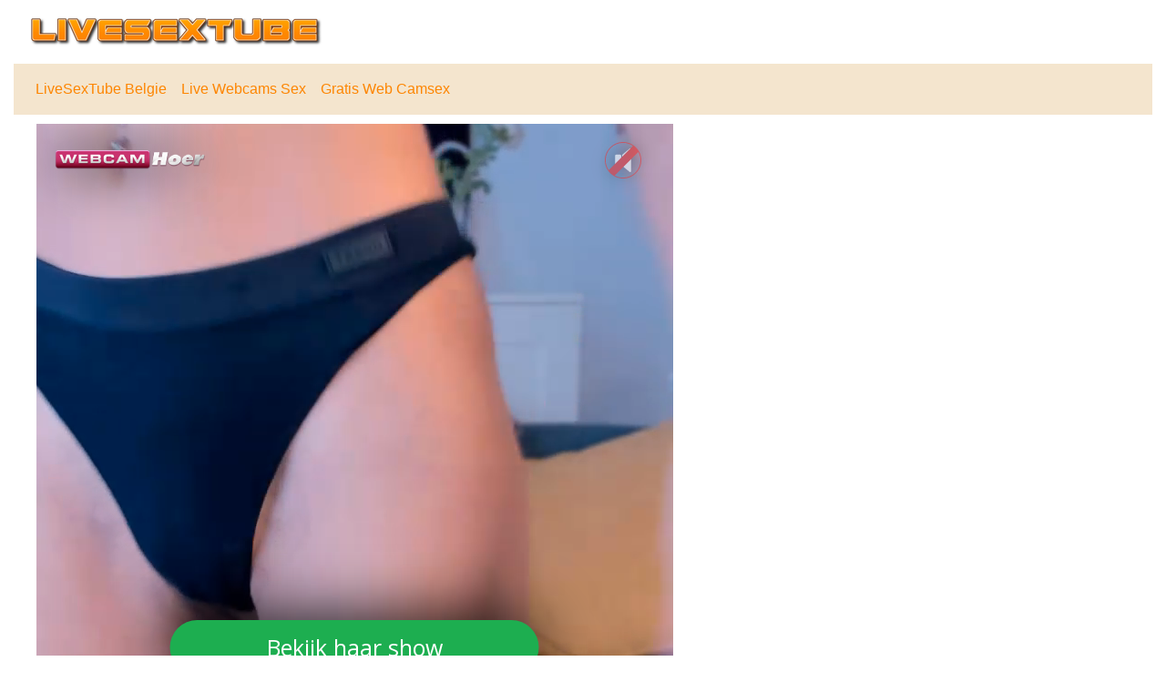

--- FILE ---
content_type: text/html; charset=UTF-8
request_url: https://livesextube.be/live-webcams-sex/c193240/MONAAXXX
body_size: 3120
content:



<!doctype html>
<html lang="nl">
  <head>
	  
		
    <!-- Required meta tags -->
    <meta charset="utf-8">
    <meta name="viewport" content="width=device-width, initial-scale=1, shrink-to-fit=no">

    <!-- Bootstrap CSS -->
    <link rel="stylesheet" href="https://stackpath.bootstrapcdn.com/bootstrap/4.1.0/css/bootstrap.min.css" integrity="sha384-9gVQ4dYFwwWSjIDZnLEWnxCjeSWFphJiwGPXr1jddIhOegiu1FwO5qRGvFXOdJZ4" crossorigin="anonymous">
	<link href="/css/looks.css" rel="stylesheet" type="text/css">

    <title>Monaaxxx geeft een webcam show met dildos - LiveSexTube Belgie</title>
<meta name="viewport" content="width=device-width, initial-scale=1.0">
<meta name="description" content="Cam slet Monaaxxx is geil en wil sex via web cam"/>
<meta property="og:title" content="Cam meid Monaaxxx zoekt sex contact voor webcamsex" />
<meta property="og:description" content="Cambabe Monaaxxx laat haar klein kutje zien" />
<meta property="og:url" content="https://livesextube.be" /> 	<!-- Matomo -->
<script type="text/javascript">
  var _paq = _paq || [];
  /* tracker methods like "setCustomDimension" should be called before "trackPageView" */
  _paq.push(['trackPageView']);
  _paq.push(['enableLinkTracking']);
  (function() {
    var u="//cs2684.mojohost.com/matomo_focLKXiXw8PmwftV/";
    _paq.push(['setTrackerUrl', u+'piwik.php']);
    _paq.push(['setSiteId', '253']);
    var d=document, g=d.createElement('script'), s=d.getElementsByTagName('script')[0];
    g.type='text/javascript'; g.async=true; g.defer=true; g.src=u+'piwik.js'; s.parentNode.insertBefore(g,s);
  })();
</script>
<noscript><p><img src="//cs2684.mojohost.com/matomo_focLKXiXw8PmwftV/piwik.php?idsite=253&amp;rec=1" style="border:0;" alt="" /></p></noscript>
<!-- End Matomo Code -->	  
  </head>
  <body>
    
		  
	<div class="container-fluid">
		
		<div class="row" style="margin-left: 10px;">
			<img src="/image/logo.png" class="logo">
		</div>
		
<nav class="navbar navbar-expand-lg navbar-light">
  
		
  <button class="navbar-toggler" type="button" data-toggle="collapse" data-target="#navbarSupportedContent" aria-controls="navbarSupportedContent" aria-expanded="false" aria-label="Toggle navigation">
    <span class="navbar-toggler-icon"></span>
  </button>
	<img src="/image/logo.png" class="logo2">
  <div class="collapse navbar-collapse" id="navbarSupportedContent">
    <ul class="navbar-nav mr-auto">
      <li class="nav-item">
        <a class="nav-link" href="/">LiveSexTube Belgie</a>
      </li>
      <li class="nav-item">
        <a class="nav-link" href="/live-webcams-sex.php">Live Webcams Sex</a>
      </li>
      <li class="nav-item">
        <a class="nav-link" href="/gratis-web-camsex.php">Gratis Web Camsex</a>
      </li>
    </ul>
  </div>
</nav>
<div class="xcamsiframe">	
	<iframe src="https://tools.livesextube.be/noaabd/cp/mhb/index.php?submitconfig=0&promo=evelive&subid1=&subid2=&wl_cf1=X13983&ur=aHR0cDovL3dlYmNhbWhvZXIubmw%3D&cf0=pc3&cf2=&cfsa2=&lang_preview=nl&sound=0&lgUrl=aHR0cHM6Ly9jYW1zLmltYWdlcy1kbnhsaXZlLmNvbS93aGl0ZWxhYmVsL2xvZ28vMTc5OTgucG5n&br=0&redirect=chat&model=c193240&libg=000000&minicolor_libg=000000&litc=ffffff&licc=5eb400&minicolor_licc=5EB400&fibg=5eb400&fitc=ffffff&sbb=0&nbg=000000&ntc=ffffff&scbg=1dae50&scrbg=17833d&sctc=ffffff&scrtc=ffffff&pop=0.5&pbg=000000&minicolor_pbg=000000&ptc=ffffff&minicolor_ptc=FFFFFF&cbg=1dae50&minicolor_cbg=1DAE50&crbg=17833d&minicolor_crbg=17833D&ctc=ffffff&minicolor_ctc=FFFFFF&crtc=ffffff&minicolor_crtc=FFFFFF&gt=1&gtop=0.8&gtbg=000000&minicolor_gtbg=000000&gttc=ffffff&minicolor_gttc=FFFFFF&gnop=0.5&gnbg=ffffff&minicolor_gnbg=FFFFFF&gntc=000000&minicolor_gntc=000000&gov=000000&minicolor_gov=000000&ct=eyJlbiI6IkpvaW4gaGVyIHNob3ciLCJmciI6IlJlam9pbmRyZSBzb24gc2hvdyIsImRlIjoiU2llaCBEaXIgaWhyZSBTaG93IGFuIiwibmwiOiJCZWtpamsgaGFhciBzaG93IiwiZXMiOiJWZXIgc3Ugc2hvdyIsIml0IjoiVW5pcnNpIGFsIHN1byBzaG93In0%3D&product=wl&li=0&lia=0&fi=0&aabd=tools.livesextube.be&comfrom=950114" width="100%" height="100%" frameborder="0" marginheight="0" marginwidth="0" scrolling="no" style="max-width:1200px;min-width:300px;height:75vw" ></iframe></div>
		
		<div class="text-center">
			<div class="navigationlinks">
				<a href="https://livesextube.be/live-webcams-sex/c277455/DarkOpium">Volgende</a> -  
				<a href="https://webcamhoer.nl/nl/profiel/MONAAXXX/">Profiel</a> - 
				<a href="https://webcamhoer.nl/nl/login/MONAAXXX/">Privé Chat</a>
			</div>
		</div>
		<hr>
			
	<div class="row list">
		        
 

<div class="modelblock">   
<li>
    <div class="col roundedcorners">
		<div class="row">
		<a href="/live-webcams-sex/c233265/EvaPinkPussy"><img src="/./pictures/xcams/livesextube-belgie-EvaPinkPussy.jpg" alt="Evapinkpussy" class="img-fluid rounded modelimage"></a>
		
			<div class="caption">Evapinkpussy</div>
		
		</div>
    </div>
</li>
</div>
		
	
            
 

<div class="modelblock">   
<li>
    <div class="col roundedcorners">
		<div class="row">
		<a href="/live-webcams-sex/c226944/SALOMEEA"><img src="/./pictures/xcams/livesextube-belgie-SALOMEEA.jpg" alt="Salomeea" class="img-fluid rounded modelimage"></a>
		
			<div class="caption">Salomeea</div>
		
		</div>
    </div>
</li>
</div>
		
	
            
 

<div class="modelblock">   
<li>
    <div class="col roundedcorners">
		<div class="row">
		<a href="/live-webcams-sex/c234287/AnnBigLabia"><img src="/./pictures/xcams/livesextube-belgie-AnnBigLabia.jpg" alt="Annbiglabia" class="img-fluid rounded modelimage"></a>
		
			<div class="caption">Annbiglabia</div>
		
		</div>
    </div>
</li>
</div>
		
	
            
 

<div class="modelblock">   
<li>
    <div class="col roundedcorners">
		<div class="row">
		<a href="/live-webcams-sex/c271114/AvaAddams"><img src="/./pictures/xcams/livesextube-belgie-AvaAddams.jpg" alt="Avaaddams" class="img-fluid rounded modelimage"></a>
		
			<div class="caption">Avaaddams</div>
		
		</div>
    </div>
</li>
</div>
		
	
            
 

<div class="modelblock">   
<li>
    <div class="col roundedcorners">
		<div class="row">
		<a href="/live-webcams-sex/c239670/LadyAnnaBel"><img src="/./pictures/xcams/livesextube-belgie-LadyAnnaBel.jpg" alt="Ladyannabel" class="img-fluid rounded modelimage"></a>
		
			<div class="caption">Ladyannabel</div>
		
		</div>
    </div>
</li>
</div>
		
	
            
 

<div class="modelblock">   
<li>
    <div class="col roundedcorners">
		<div class="row">
		<a href="/live-webcams-sex/c166944/sofialiuba"><img src="/./pictures/xcams/livesextube-belgie-sofialiuba.jpg" alt="Sofialiuba" class="img-fluid rounded modelimage"></a>
		
			<div class="caption">Sofialiuba</div>
		
		</div>
    </div>
</li>
</div>
		
	
            
 

<div class="modelblock">   
<li>
    <div class="col roundedcorners">
		<div class="row">
		<a href="/live-webcams-sex/c277363/MissJasmine"><img src="/./pictures/xcams/livesextube-belgie-MissJasmine.jpg" alt="Missjasmine" class="img-fluid rounded modelimage"></a>
		
			<div class="caption">Missjasmine</div>
		
		</div>
    </div>
</li>
</div>
		
	
            
 

<div class="modelblock">   
<li>
    <div class="col roundedcorners">
		<div class="row">
		<a href="/live-webcams-sex/c7237/ShannaLove"><img src="/./pictures/xcams/livesextube-belgie-ShannaLove.jpg" alt="Shannalove" class="img-fluid rounded modelimage"></a>
		
			<div class="caption">Shannalove</div>
		
		</div>
    </div>
</li>
</div>
		
	
            
 

<div class="modelblock">   
<li>
    <div class="col roundedcorners">
		<div class="row">
		<a href="/live-webcams-sex/c64420/mandy3"><img src="/./pictures/xcams/livesextube-belgie-mandy3.jpg" alt="Mandy3" class="img-fluid rounded modelimage"></a>
		
			<div class="caption">Mandy3</div>
		
		</div>
    </div>
</li>
</div>
		
	
            
 

<div class="modelblock">   
<li>
    <div class="col roundedcorners">
		<div class="row">
		<a href="/live-webcams-sex/c280190/LuckyLady"><img src="/./pictures/xcams/livesextube-belgie-LuckyLady.jpg" alt="Luckylady" class="img-fluid rounded modelimage"></a>
		
			<div class="caption">Luckylady</div>
		
		</div>
    </div>
</li>
</div>
		
	
            
 

<div class="modelblock">   
<li>
    <div class="col roundedcorners">
		<div class="row">
		<a href="/live-webcams-sex/c113756/Vitasexy"><img src="/./pictures/xcams/livesextube-belgie-Vitasexy.jpg" alt="Vitasexy" class="img-fluid rounded modelimage"></a>
		
			<div class="caption">Vitasexy</div>
		
		</div>
    </div>
</li>
</div>
		
	
            
 

<div class="modelblock">   
<li>
    <div class="col roundedcorners">
		<div class="row">
		<a href="/live-webcams-sex/c266253/NAWTYLOVEx"><img src="/./pictures/xcams/livesextube-belgie-NAWTYLOVEx.jpg" alt="Nawtylovex" class="img-fluid rounded modelimage"></a>
		
			<div class="caption">Nawtylovex</div>
		
		</div>
    </div>
</li>
</div>
		
	
            
 

<div class="modelblock">   
<li>
    <div class="col roundedcorners">
		<div class="row">
		<a href="/live-webcams-sex/c261887/MendiPetite"><img src="/./pictures/xcams/livesextube-belgie-MendiPetite.jpg" alt="Mendipetite" class="img-fluid rounded modelimage"></a>
		
			<div class="caption">Mendipetite</div>
		
		</div>
    </div>
</li>
</div>
		
	
            
 

<div class="modelblock">   
<li>
    <div class="col roundedcorners">
		<div class="row">
		<a href="/live-webcams-sex/c263677/MaryMee"><img src="/./pictures/xcams/livesextube-belgie-MaryMee.jpg" alt="Marymee" class="img-fluid rounded modelimage"></a>
		
			<div class="caption">Marymee</div>
		
		</div>
    </div>
</li>
</div>
		
	
            
 

<div class="modelblock">   
<li>
    <div class="col roundedcorners">
		<div class="row">
		<a href="/live-webcams-sex/c257628/Bonhysweet"><img src="/./pictures/xcams/livesextube-belgie-Bonhysweet.jpg" alt="Bonhysweet" class="img-fluid rounded modelimage"></a>
		
			<div class="caption">Bonhysweet</div>
		
		</div>
    </div>
</li>
</div>
		
	
            
 

<div class="modelblock">   
<li>
    <div class="col roundedcorners">
		<div class="row">
		<a href="/live-webcams-sex/c131823/ericaHoney"><img src="/./pictures/xcams/livesextube-belgie-ericaHoney.jpg" alt="Ericahoney" class="img-fluid rounded modelimage"></a>
		
			<div class="caption">Ericahoney</div>
		
		</div>
    </div>
</li>
</div>
		
	
            
 

<div class="modelblock">   
<li>
    <div class="col roundedcorners">
		<div class="row">
		<a href="/live-webcams-sex/c226942/QueenDelRay"><img src="/./pictures/xcams/livesextube-belgie-QueenDelRay.jpg" alt="Queendelray" class="img-fluid rounded modelimage"></a>
		
			<div class="caption">Queendelray</div>
		
		</div>
    </div>
</li>
</div>
		
	
            
 

<div class="modelblock">   
<li>
    <div class="col roundedcorners">
		<div class="row">
		<a href="/live-webcams-sex/c264271/Ariellakissy"><img src="/./pictures/xcams/livesextube-belgie-Ariellakissy.jpg" alt="Ariellakissy" class="img-fluid rounded modelimage"></a>
		
			<div class="caption">Ariellakissy</div>
		
		</div>
    </div>
</li>
</div>
		
	
    	</div>
		
	<div class="card-footer text-center">
	<div class="container-fluid">	
			<a rel="nofollow" target="_blank" href="http://www.camspower.com/?lang=nl&pid=950114&tp=2">Webmasters</a> | <a rel="nofollow" target="_blank" href="http://www.xmodels.com/nl/?comfrom=950114&refType=life">Cam Model Worden</a>
	</div>
	<div class="container-fluid">	
			&copy; livesextube.be	</div>
</div>		
	</div>

    <!-- Optional JavaScript -->
    <!-- jQuery first, then Popper.js, then Bootstrap JS -->
    <script src="https://code.jquery.com/jquery-3.3.1.slim.min.js" integrity="sha384-q8i/X+965DzO0rT7abK41JStQIAqVgRVzpbzo5smXKp4YfRvH+8abtTE1Pi6jizo" crossorigin="anonymous"></script>
    <script src="https://cdnjs.cloudflare.com/ajax/libs/popper.js/1.14.0/umd/popper.min.js" integrity="sha384-cs/chFZiN24E4KMATLdqdvsezGxaGsi4hLGOzlXwp5UZB1LY//20VyM2taTB4QvJ" crossorigin="anonymous"></script>
    <script src="https://stackpath.bootstrapcdn.com/bootstrap/4.1.0/js/bootstrap.min.js" integrity="sha384-uefMccjFJAIv6A+rW+L4AHf99KvxDjWSu1z9VI8SKNVmz4sk7buKt/6v9KI65qnm" crossorigin="anonymous"></script>
  </body>
</html>

--- FILE ---
content_type: text/css
request_url: https://livesextube.be/css/looks.css
body_size: 837
content:
@charset "utf-8";
/* CSS Document */

@import url('https://fonts.googleapis.com/css?family=Fjalla+One');

li {list-style: none}
a {color: #fd8603}
.modelblock {text-align: center}
h1 {font-size: 16px; color:#fd8603}
.card {margin-top: 10px;}

nav .navbar-nav li a {color: #fd8603 !important;}
nav .navbar-nav li a:hover {color: #924913 !important;}

.navigationlinks a {font-family: 'Fjalla One', sans-serif; font-size: 24px; color: #fd8603}
.navigationlinks a:hover {color: #924913}
.volgende {font-family: 'Fjalla One', sans-serif; font-size: 16px; color: #fd8603}

.caption {

    position: absolute;
	top: 80%;
    left: 0;
    width: 100%;
	background-color: #fd8603;
	font-family: 'Fjalla One', sans-serif;
	color: #f4e5ce;

}

hr {
  margin-top: 0rem;
  margin-bottom: 1rem;
  border: 0;
  border-top: 1px solid rgba(0, 0, 0, 0.1);
}

.navbar {background-color: #f4e5ce}

/*Extra small devices (portrait phones, less than 576px)*/
@media (max-width: 575.98px) {
	.logo {display: none;}
	.logo2 {margin-left: auto;margin-right: auto; max-height: 50px;}
	.container-fluid {padding: 0px;}
	.modelimage {max-width: 171px; max-height: 128px;}
	.list {margin-left: 0px;}
	.modelblock li {margin: 5px;}
}

/*Small devices (landscape phones, 576px and up)*/
@media (min-width: 576px) and (max-width: 767.98px) {  
	.logo {float: left; margin-left: 5px;}
	.logo2 {display: none;}
	.modelimage {max-width: 180px; max-height: 135px;}
	.list {margin-left: 15px;}
	.modelblock li {margin: 5px}
}

/*Medium devices (tablets, 768px and up)*/
@media (min-width: 768px) and (max-width: 991.98px) { 
	.logo {float: left; margin-left: 5px; }
	.logo2 {display: none;}
	.modelimage {max-width: 180px; max-height: 135px;}
	.list {margin-left: 15px;}
	.modelblock li {margin: 5px}
}

/*Large devices (desktops, 992px and up)*/
@media (min-width: 992px) and (max-width: 1199.98px) {  
	.logo {float: left; margin-left: 5px;  }
	.logo2 {display: none;}
	.modelimage {max-width: 180px; max-height: 135px;}
	.list {margin-left: 15px;}
	.modelblock li {margin: 5px}
}

/*Extra large devices (large desktops, 1200px and up)*/
@media (min-width: 1200px) {  
	.logo {float: left; margin-left: 5px;  }
	.logo2 {display: none;}
	.modelimage {max-width: 180px; max-height: 135px;}
	.list {margin-left: 15px;}
	.modelblock li {margin: 5px}
}
.roundedcorners {border-radius: 0px 0px 5px 5px;}

/*XCAMS*/

.xcamsiframe {text-align: center; margin-top: 10px;}

@media (max-width:3000px) and (min-width:1199px) {
	.xcamsiframe iframe{max-height:645px;}
}

@media (max-width:1198px) and (min-width:992px) {
	.xcamsiframe iframe{max-height:530px;}
}

@media (max-width:991px) and (min-width:700px) {
	.xcamsiframe iframe{max-height:410px;}
}

@media (max-width:699px) and (min-width:620px) {
	.xcamsiframe iframe{max-height:360px;}
}

@media (max-width:619px) and (min-width:550px) {
	.xcamsiframe iframe{max-height:330px;}
}

@media (max-width:549px) and (min-width:449px) {
	.xcamsiframe iframe{max-height:290px;}
}

@media (max-width:450px) and (min-width:100px) {
	.xcamsiframe iframe{max-height:200px;}
}

/*CHATURBATE*/

.chat{ text-align:center; height:528px; margin-top: 10px; }
.chat iframe{ height: 528px; width:98%; border: none; }

@media (max-width:1700px) and (min-width:1380px) {
	.chat{ height:525px; }
	.chat iframe{ height:528px; }
}

@media (max-width:1379px) and (min-width:850px) {
	.chat{ height:528px;margin-top: 10px; }
	.chat iframe{ height:528px; }
}

@media (max-width:849px) and (min-width:270px) {

	.chat{ width:100%; height:100%; -moz-transform-origin:top left;-webkit-transform-origin:top left;-o-transform-origin:top left;-ms-transform-origin:top left;transform-origin:top left;margin-top: 10px;}
	.chat iframe{ height:528px; width:800px;}
}
@media screen and (min-width:767.98px) {
.mobileonly {display:none;}
}